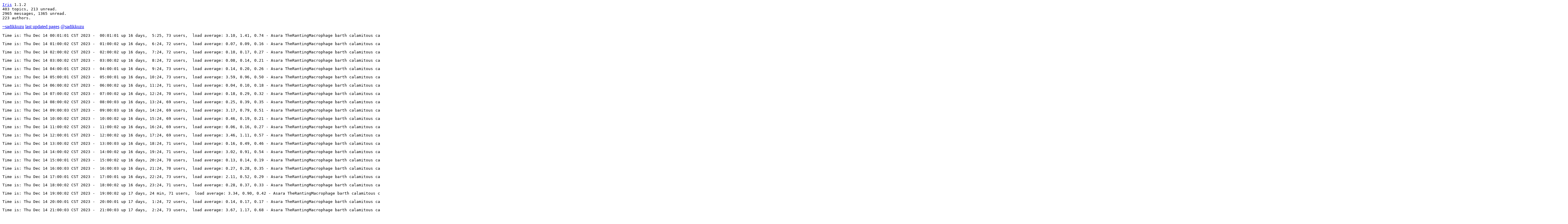

--- FILE ---
content_type: text/html
request_url: https://ctrl-c.club/~sadikkuzu/2023-12-14.html
body_size: 1374
content:
<pre></pre>
<pre><a href="https://github.com/Calamitous/iris" target="_blank">Iris</a> 1.1.2
403 topics, 213 unread.
2965 messages, 1365 unread.
223 authors.</pre>
<a href="http://ctrl-c.club/~sadikkuzu/">~sadikkuzu</a>
<a href="http://ctrl-c.club/~pgadey/updated.html">last updated pages</a>
<a href="https://github.com/sadikkuzu/ctrl-c-club/blob/master/startnewday.sh" target="_blank">@sadikkuzu</a><br/>
<pre>Time is: Thu Dec 14 00:01:01 CST 2023 -  00:01:01 up 16 days,  5:25, 73 users,  load average: 3.10, 1.41, 0.74 - Asara TheRantingMacrophage barth calamitous calamitous calamitous calamitous catman cgall chenxp chenxp chenxp chenxp chiptune chiptune croffle darksoul darksoul darksoul ephix fro giggles giveemwatts giveemwatts grym helenah helenah hexagram23 hexagram23 jco jco krist krist krist loghead lucic71 lucic71 lucic71 monkeybusiness monkeybusiness ozziem ozziem pflegende pflegende pflegende pgadey pgadey phoebos rocky rocky rocky rocky root root root root root root root root sge shugo shugo shugo squid squid squid squid squid tjp tjp vort3 wvf</pre>
<pre>Time is: Thu Dec 14 01:00:02 CST 2023 -  01:00:02 up 16 days,  6:24, 72 users,  load average: 0.07, 0.09, 0.16 - Asara TheRantingMacrophage barth calamitous calamitous calamitous calamitous catman cgall chenxp chenxp chenxp chenxp chiptune chiptune croffle darksoul darksoul darksoul ephix fro giggles giveemwatts giveemwatts grym helenah helenah hexagram23 hexagram23 jco jco krist krist krist loghead lucic71 lucic71 lucic71 monkeybusiness monkeybusiness ozziem ozziem pflegende pflegende pflegende pgadey pgadey phoebos rocky rocky rocky root root root root root root root root sge shugo shugo shugo squid squid squid squid squid tjp tjp vort3 wvf</pre>
<pre>Time is: Thu Dec 14 02:00:02 CST 2023 -  02:00:02 up 16 days,  7:24, 72 users,  load average: 0.10, 0.17, 0.27 - Asara TheRantingMacrophage barth calamitous calamitous calamitous calamitous catman cgall chenxp chenxp chenxp chenxp chiptune chiptune croffle darksoul darksoul darksoul ephix fro giggles giveemwatts giveemwatts grym helenah helenah hexagram23 hexagram23 jco jco krist krist krist loghead lucic71 lucic71 lucic71 monkeybusiness monkeybusiness ozziem ozziem pflegende pflegende pflegende pgadey pgadey phoebos rocky rocky rocky root root root root root root root root sge shugo shugo shugo squid squid squid squid squid tjp tjp vort3 wvf</pre>
<pre>Time is: Thu Dec 14 03:00:02 CST 2023 -  03:00:02 up 16 days,  8:24, 72 users,  load average: 0.08, 0.14, 0.21 - Asara TheRantingMacrophage barth calamitous calamitous calamitous calamitous catman cgall chenxp chenxp chenxp chenxp chiptune chiptune croffle darksoul darksoul darksoul ephix fro giggles giveemwatts giveemwatts grym helenah helenah hexagram23 hexagram23 jco jco krist krist krist loghead lucic71 lucic71 lucic71 monkeybusiness monkeybusiness ozziem ozziem pflegende pflegende pflegende pgadey pgadey phoebos rocky rocky rocky root root root root root root root root sge shugo shugo shugo squid squid squid squid squid tjp tjp vort3 wvf</pre>
<pre>Time is: Thu Dec 14 04:00:01 CST 2023 -  04:00:01 up 16 days,  9:24, 73 users,  load average: 0.14, 0.20, 0.26 - Asara TheRantingMacrophage barth calamitous calamitous calamitous calamitous catman cgall chenxp chenxp chenxp chenxp chiptune chiptune croffle darksoul darksoul darksoul ephix fro giggles giveemwatts giveemwatts grym helenah helenah hexagram23 hexagram23 jco jco krist krist krist loghead lucic71 lucic71 lucic71 monkeybusiness monkeybusiness ozziem ozziem pflegende pflegende pflegende pgadey pgadey phoebos rocky rocky rocky root root root root root root root root sge shugo shugo shugo shugo squid squid squid squid squid tjp tjp vort3 wvf</pre>
<pre>Time is: Thu Dec 14 05:00:01 CST 2023 -  05:00:01 up 16 days, 10:24, 73 users,  load average: 3.59, 0.96, 0.50 - Asara TheRantingMacrophage barth calamitous calamitous calamitous calamitous catman cgall chenxp chenxp chenxp chenxp chiptune chiptune croffle darksoul darksoul darksoul ephix fro giggles giveemwatts giveemwatts grym helenah helenah hexagram23 hexagram23 jco jco krist krist krist loghead lucic71 lucic71 lucic71 monkeybusiness monkeybusiness ozziem ozziem pflegende pflegende pflegende pgadey pgadey phoebos rocky rocky rocky root root root root root root root root sge shugo shugo shugo shugo squid squid squid squid squid tjp tjp vort3 wvf</pre>
<pre>Time is: Thu Dec 14 06:00:02 CST 2023 -  06:00:02 up 16 days, 11:24, 71 users,  load average: 0.04, 0.10, 0.18 - Asara TheRantingMacrophage barth calamitous calamitous calamitous calamitous catman cgall chenxp chenxp chenxp chenxp chiptune chiptune croffle darksoul darksoul darksoul ephix fro giggles giveemwatts giveemwatts grym helenah helenah hexagram23 hexagram23 jco jco krist krist krist loghead lucic71 lucic71 lucic71 monkeybusiness monkeybusiness ozziem ozziem pflegende pflegende pflegende pgadey pgadey phoebos rocky rocky rocky root root root root root root root root sge shugo shugo squid squid squid squid squid tjp tjp vort3 wvf</pre>
<pre>Time is: Thu Dec 14 07:00:02 CST 2023 -  07:00:02 up 16 days, 12:24, 70 users,  load average: 0.18, 0.29, 0.32 - Asara TheRantingMacrophage barth calamitous calamitous calamitous calamitous catman cgall chenxp chenxp chenxp chenxp chiptune chiptune croffle darksoul darksoul darksoul ephix fro giggles giveemwatts giveemwatts grym helenah helenah hexagram23 hexagram23 jco jco krist krist krist loghead lucic71 lucic71 lucic71 monkeybusiness ozziem ozziem pflegende pflegende pflegende pgadey pgadey phoebos rocky rocky rocky root root root root root root root root sge shugo shugo squid squid squid squid squid tjp tjp vort3 wvf</pre>
<pre>Time is: Thu Dec 14 08:00:02 CST 2023 -  08:00:03 up 16 days, 13:24, 69 users,  load average: 0.25, 0.39, 0.35 - Asara TheRantingMacrophage barth calamitous calamitous calamitous calamitous catman cgall chenxp chenxp chenxp chenxp chiptune chiptune croffle darksoul darksoul darksoul ephix fro giggles giveemwatts giveemwatts grym helenah helenah hexagram23 hexagram23 jco jco krist krist loghead lucic71 lucic71 lucic71 monkeybusiness ozziem ozziem pflegende pflegende pflegende pgadey pgadey phoebos rocky rocky rocky root root root root root root root root sge shugo shugo squid squid squid squid squid tjp tjp vort3 wvf</pre>
<pre>Time is: Thu Dec 14 09:00:03 CST 2023 -  09:00:03 up 16 days, 14:24, 69 users,  load average: 3.17, 0.79, 0.51 - Asara TheRantingMacrophage barth calamitous calamitous calamitous calamitous catman cgall chenxp chenxp chenxp chenxp chiptune chiptune croffle darksoul darksoul darksoul ephix fro giggles giveemwatts giveemwatts grym helenah helenah hexagram23 hexagram23 jco jco krist krist loghead lucic71 lucic71 lucic71 monkeybusiness ozziem ozziem pflegende pflegende pflegende pgadey pgadey phoebos rocky rocky rocky root root root root root root root root sge shugo shugo squid squid squid squid squid tjp tjp vort3 wvf</pre>
<pre>Time is: Thu Dec 14 10:00:02 CST 2023 -  10:00:02 up 16 days, 15:24, 69 users,  load average: 0.46, 0.19, 0.21 - Asara TheRantingMacrophage barth calamitous calamitous calamitous calamitous catman cgall chenxp chenxp chenxp chenxp chiptune chiptune croffle darksoul darksoul darksoul ephix fro giggles giveemwatts giveemwatts grym helenah helenah hexagram23 hexagram23 jco jco krist krist loghead lucic71 lucic71 lucic71 monkeybusiness ozziem ozziem pflegende pflegende pflegende pgadey pgadey phoebos rocky rocky rocky root root root root root root root root sge shugo shugo squid squid squid squid squid tjp tjp vort3 wvf</pre>
<pre>Time is: Thu Dec 14 11:00:02 CST 2023 -  11:00:02 up 16 days, 16:24, 69 users,  load average: 0.06, 0.16, 0.27 - Asara TheRantingMacrophage barth calamitous calamitous calamitous calamitous catman cgall chenxp chenxp chenxp chenxp chiptune chiptune croffle darksoul darksoul darksoul ephix fro giggles giveemwatts giveemwatts grym helenah helenah hexagram23 hexagram23 jco jco krist krist loghead lucic71 lucic71 lucic71 monkeybusiness ozziem ozziem pflegende pflegende pflegende pgadey pgadey phoebos rocky rocky rocky root root root root root root root root sge shugo shugo squid squid squid squid squid tjp tjp vort3 wvf</pre>
<pre>Time is: Thu Dec 14 12:00:01 CST 2023 -  12:00:02 up 16 days, 17:24, 69 users,  load average: 3.46, 1.11, 0.57 - Asara TheRantingMacrophage barth calamitous calamitous calamitous calamitous catman cgall chenxp chenxp chenxp chenxp chiptune chiptune croffle darksoul darksoul darksoul ephix fro giggles giveemwatts giveemwatts grym helenah helenah hexagram23 hexagram23 jco jco krist krist loghead lucic71 lucic71 lucic71 monkeybusiness ozziem ozziem pflegende pflegende pflegende pgadey pgadey phoebos rocky rocky rocky root root root root root root root root sge shugo shugo squid squid squid squid squid tjp tjp vort3 wvf</pre>
<pre>Time is: Thu Dec 14 13:00:02 CST 2023 -  13:00:03 up 16 days, 18:24, 71 users,  load average: 0.16, 0.49, 0.46 - Asara TheRantingMacrophage barth calamitous calamitous calamitous calamitous catman cgall chenxp chenxp chenxp chenxp chiptune chiptune croffle darksoul darksoul darksoul ephix fro giggles giveemwatts giveemwatts gome grym helenah helenah hexagram23 hexagram23 jco jco krist krist loghead lucic71 lucic71 lucic71 monkeybusiness ozziem ozziem pflegende pflegende pflegende pgadey pgadey phoebos rocky rocky rocky root root root root root root root root sge shugo shugo shugo squid squid squid squid squid tjp tjp vort3 wvf</pre>
<pre>Time is: Thu Dec 14 14:00:02 CST 2023 -  14:00:02 up 16 days, 19:24, 71 users,  load average: 3.02, 0.91, 0.54 - Asara TheRantingMacrophage barth calamitous calamitous calamitous calamitous catman cgall chenxp chenxp chenxp chenxp chiptune chiptune croffle darksoul darksoul darksoul ephix fro giggles giveemwatts giveemwatts gome grym helenah helenah hexagram23 hexagram23 jco jco krist krist loghead lucic71 lucic71 lucic71 monkeybusiness ozziem ozziem pflegende pflegende pflegende pgadey pgadey phoebos rocky rocky rocky root root root root root root root root sge shugo shugo shugo squid squid squid squid squid tjp tjp vort3 wvf</pre>
<pre>Time is: Thu Dec 14 15:00:01 CST 2023 -  15:00:02 up 16 days, 20:24, 70 users,  load average: 0.13, 0.14, 0.19 - Asara TheRantingMacrophage barth calamitous calamitous calamitous calamitous catman cgall chenxp chenxp chenxp chenxp chiptune chiptune croffle darksoul darksoul darksoul ephix fro giggles giveemwatts giveemwatts grym helenah helenah hexagram23 hexagram23 jco jco krist krist loghead lucic71 lucic71 lucic71 monkeybusiness ozziem ozziem pflegende pflegende pflegende pgadey pgadey phoebos rocky rocky rocky rocky root root root root root root root root sge shugo shugo squid squid squid squid squid tjp tjp vort3 wvf</pre>
<pre>Time is: Thu Dec 14 16:00:03 CST 2023 -  16:00:03 up 16 days, 21:24, 70 users,  load average: 0.27, 0.28, 0.35 - Asara TheRantingMacrophage barth calamitous calamitous calamitous calamitous catman cgall chenxp chenxp chenxp chenxp chiptune chiptune croffle darksoul darksoul darksoul ephix fro giggles giveemwatts giveemwatts grym helenah helenah hexagram23 hexagram23 jco jco krist krist loghead lucic71 lucic71 lucic71 monkeybusiness ozziem ozziem pflegende pflegende pflegende pgadey pgadey phoebos rocky rocky rocky rocky root root root root root root root root sge shugo shugo squid squid squid squid squid tjp tjp vort3 wvf</pre>
<pre>Time is: Thu Dec 14 17:00:01 CST 2023 -  17:00:01 up 16 days, 22:24, 73 users,  load average: 2.11, 0.52, 0.29 - Asara TheRantingMacrophage barth calamitous calamitous calamitous calamitous catman cgall chenxp chenxp chenxp chenxp chiptune chiptune croffle darksoul darksoul darksoul ephix fro giggles giveemwatts giveemwatts grym helenah helenah hexagram23 hexagram23 hexagram23 jco jco krist krist loghead lucic71 lucic71 lucic71 monkeybusiness ozziem ozziem pflegende pflegende pflegende pgadey pgadey phoebos rocky rocky rocky rocky root root root root root root root root sge shugo shugo shugo skf squid squid squid squid squid tjp tjp vort3 wvf</pre>
<pre>Time is: Thu Dec 14 18:00:02 CST 2023 -  18:00:02 up 16 days, 23:24, 71 users,  load average: 0.28, 0.37, 0.33 - Asara TheRantingMacrophage barth calamitous calamitous calamitous calamitous catman cgall chenxp chenxp chenxp chenxp chiptune chiptune croffle darksoul darksoul darksoul ephix fro giggles giveemwatts giveemwatts grym helenah helenah hexagram23 hexagram23 hexagram23 jco jco krist krist loghead lucic71 lucic71 lucic71 monkeybusiness ozziem ozziem pflegende pflegende pflegende pgadey pgadey phoebos rocky rocky rocky rocky root root root root root root root root sge shugo shugo squid squid squid squid squid tjp tjp vort3 wvf</pre>
<pre>Time is: Thu Dec 14 19:00:02 CST 2023 -  19:00:02 up 17 days, 24 min, 71 users,  load average: 3.34, 0.90, 0.42 - Asara TheRantingMacrophage barth calamitous calamitous calamitous calamitous catman cgall chenxp chenxp chenxp chenxp chiptune chiptune croffle darksoul darksoul darksoul ephix fro giggles giveemwatts giveemwatts grym helenah helenah hexagram23 hexagram23 hexagram23 jco jco krist krist loghead lucic71 lucic71 lucic71 monkeybusiness ozziem ozziem pflegende pflegende pflegende pgadey pgadey phoebos rocky rocky rocky rocky root root root root root root root root sge shugo shugo squid squid squid squid squid tjp tjp vort3 wvf</pre>
<pre>Time is: Thu Dec 14 20:00:01 CST 2023 -  20:00:01 up 17 days,  1:24, 72 users,  load average: 0.14, 0.17, 0.17 - Asara TheRantingMacrophage barth calamitous calamitous calamitous calamitous catman cgall chenxp chenxp chenxp chenxp chiptune chiptune croffle darksoul darksoul darksoul ephix fro giggles giveemwatts giveemwatts grym helenah helenah hexagram23 hexagram23 hexagram23 jco jco krist krist loghead lucic71 lucic71 lucic71 monkeybusiness ozziem ozziem pflegende pflegende pflegende pgadey pgadey pgadey phoebos rocky rocky rocky rocky root root root root root root root root sge shugo shugo squid squid squid squid squid tjp tjp vort3 wvf</pre>
<pre>Time is: Thu Dec 14 21:00:03 CST 2023 -  21:00:03 up 17 days,  2:24, 73 users,  load average: 3.67, 1.17, 0.68 - Asara TheRantingMacrophage barth calamitous calamitous calamitous calamitous catman cgall chenxp chenxp chenxp chenxp chiptune chiptune croffle darksoul darksoul darksoul ephix fro giggles giveemwatts giveemwatts giveemwatts grym helenah helenah hexagram23 hexagram23 hexagram23 jco jco krist krist loghead lucic71 lucic71 lucic71 monkeybusiness ozziem ozziem pflegende pflegende pflegende pgadey pgadey pgadey phoebos rocky rocky rocky rocky root root root root root root root root sge shugo shugo squid squid squid squid squid tjp tjp vort3 wvf</pre>
<pre>Time is: Thu Dec 14 22:00:03 CST 2023 -  22:00:03 up 17 days,  3:24, 71 users,  load average: 0.06, 0.09, 0.17 - Asara TheRantingMacrophage barth calamitous calamitous calamitous calamitous catman cgall chenxp chenxp chenxp chenxp chiptune chiptune croffle darksoul darksoul darksoul ephix fro giggles giveemwatts giveemwatts grym helenah helenah hexagram23 hexagram23 hexagram23 jco jco krist krist loghead lucic71 lucic71 lucic71 monkeybusiness ozziem ozziem pflegende pflegende pflegende pgadey pgadey pgadey phoebos rocky rocky rocky root root root root root root root root sge shugo shugo squid squid squid squid squid tjp tjp vort3 wvf</pre>
<pre>Time is: Thu Dec 14 23:00:02 CST 2023 -  23:00:02 up 17 days,  4:24, 71 users,  load average: 0.25, 0.42, 0.39 - Asara TheRantingMacrophage barth calamitous calamitous calamitous calamitous catman cgall chenxp chenxp chenxp chenxp chiptune chiptune croffle darksoul darksoul darksoul ephix fro giggles giveemwatts giveemwatts grym helenah helenah hexagram23 hexagram23 hexagram23 jco jco krist krist loghead lucic71 lucic71 lucic71 monkeybusiness ozziem ozziem pflegende pflegende pflegende pgadey pgadey pgadey phoebos rocky rocky rocky root root root root root root root root sge shugo shugo squid squid squid squid squid tjp tjp vort3 wvf</pre>
